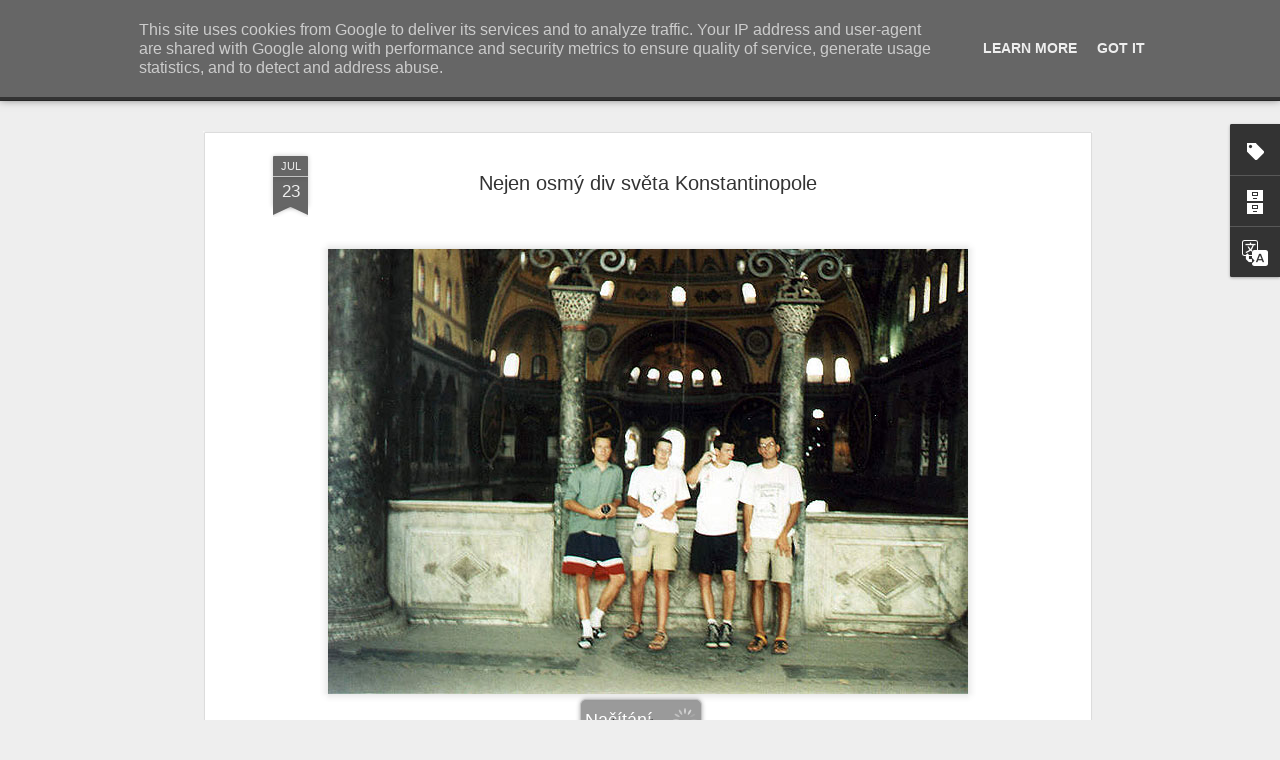

--- FILE ---
content_type: text/javascript; charset=UTF-8
request_url: https://www.krajopad.cz/?v=0&action=initial&widgetId=Label1&responseType=js&xssi_token=AOuZoY5sAWHOvvI5bIhKGyWZ-BNyFzhQSQ%3A1769251701820
body_size: 436
content:
try {
_WidgetManager._HandleControllerResult('Label1', 'initial',{'title': '\u0160t\xedtky', 'display': 'cloud', 'showFreqNumbers': true, 'labels': [{'name': 'cestov\xe1n\xed', 'count': 78, 'cssSize': 5, 'url': 'https://www.krajopad.cz/search/label/cestov%C3%A1n%C3%AD'}, {'name': 'den\xedk', 'count': 77, 'cssSize': 5, 'url': 'https://www.krajopad.cz/search/label/den%C3%ADk'}, {'name': 'Asie', 'count': 42, 'cssSize': 4, 'url': 'https://www.krajopad.cz/search/label/Asie'}, {'name': 'Cesta do Indie 2000', 'count': 33, 'cssSize': 4, 'url': 'https://www.krajopad.cz/search/label/Cesta%20do%20Indie%202000'}, {'name': 'Bl\xedzk\xfd V\xfdchod 1999', 'count': 30, 'cssSize': 4, 'url': 'https://www.krajopad.cz/search/label/Bl%C3%ADzk%C3%BD%20V%C3%BDchod%201999'}, {'name': 'Evropa', 'count': 30, 'cssSize': 4, 'url': 'https://www.krajopad.cz/search/label/Evropa'}, {'name': 'Turecko', 'count': 21, 'cssSize': 4, 'url': 'https://www.krajopad.cz/search/label/Turecko'}, {'name': 'Expedition Romania 1998', 'count': 15, 'cssSize': 3, 'url': 'https://www.krajopad.cz/search/label/Expedition%20Romania%201998'}, {'name': 'Rumunsko', 'count': 14, 'cssSize': 3, 'url': 'https://www.krajopad.cz/search/label/Rumunsko'}, {'name': '\xcdr\xe1n', 'count': 13, 'cssSize': 3, 'url': 'https://www.krajopad.cz/search/label/%C3%8Dr%C3%A1n'}, {'name': 'Egypt', 'count': 12, 'cssSize': 3, 'url': 'https://www.krajopad.cz/search/label/Egypt'}, {'name': 'Afrika', 'count': 11, 'cssSize': 3, 'url': 'https://www.krajopad.cz/search/label/Afrika'}, {'name': 'Ma\u010farsko', 'count': 10, 'cssSize': 3, 'url': 'https://www.krajopad.cz/search/label/Ma%C4%8Farsko'}, {'name': 'Jord\xe1nsko', 'count': 7, 'cssSize': 3, 'url': 'https://www.krajopad.cz/search/label/Jord%C3%A1nsko'}, {'name': 'Bulharsko', 'count': 5, 'cssSize': 2, 'url': 'https://www.krajopad.cz/search/label/Bulharsko'}, {'name': 'S\xfdrie', 'count': 5, 'cssSize': 2, 'url': 'https://www.krajopad.cz/search/label/S%C3%BDrie'}, {'name': 'Slovensko', 'count': 4, 'cssSize': 2, 'url': 'https://www.krajopad.cz/search/label/Slovensko'}, {'name': '\u010cesk\xe1 republika', 'count': 4, 'cssSize': 2, 'url': 'https://www.krajopad.cz/search/label/%C4%8Cesk%C3%A1%20republika'}, {'name': 'Izrael', 'count': 2, 'cssSize': 2, 'url': 'https://www.krajopad.cz/search/label/Izrael'}, {'name': 'phil', 'count': 2, 'cssSize': 2, 'url': 'https://www.krajopad.cz/search/label/phil'}, {'name': 'report\xe1\u017e', 'count': 2, 'cssSize': 2, 'url': 'https://www.krajopad.cz/search/label/report%C3%A1%C5%BE'}, {'name': '\u0160pan\u011blsko', 'count': 2, 'cssSize': 2, 'url': 'https://www.krajopad.cz/search/label/%C5%A0pan%C4%9Blsko'}, {'name': 'Davis Cup', 'count': 1, 'cssSize': 1, 'url': 'https://www.krajopad.cz/search/label/Davis%20Cup'}, {'name': 'P\xe1kist\xe1n', 'count': 1, 'cssSize': 1, 'url': 'https://www.krajopad.cz/search/label/P%C3%A1kist%C3%A1n'}, {'name': 'hodnocen\xed', 'count': 1, 'cssSize': 1, 'url': 'https://www.krajopad.cz/search/label/hodnocen%C3%AD'}, {'name': 'krajopad', 'count': 1, 'cssSize': 1, 'url': 'https://www.krajopad.cz/search/label/krajopad'}]});
} catch (e) {
  if (typeof log != 'undefined') {
    log('HandleControllerResult failed: ' + e);
  }
}


--- FILE ---
content_type: text/javascript; charset=UTF-8
request_url: https://www.krajopad.cz/?v=0&action=initial&widgetId=BlogArchive1&responseType=js&xssi_token=AOuZoY5sAWHOvvI5bIhKGyWZ-BNyFzhQSQ%3A1769251701820
body_size: 357
content:
try {
_WidgetManager._HandleControllerResult('BlogArchive1', 'initial',{'url': 'https://www.krajopad.cz/search?updated-min\x3d1970-01-01T01:00:00%2B01:00\x26updated-max\x3d292278994-08-17T07:12:55Z\x26max-results\x3d50', 'name': 'All Posts', 'expclass': 'expanded', 'toggleId': 'ALL-0', 'post-count': 82, 'data': [{'url': 'https://www.krajopad.cz/2012/', 'name': '2012', 'expclass': 'expanded', 'toggleId': 'YEARLY-1325372400000', 'post-count': 3, 'data': [{'url': 'https://www.krajopad.cz/2012/11/', 'name': 'listopadu', 'expclass': 'expanded', 'toggleId': 'MONTHLY-1351724400000', 'post-count': 1, 'posts': [{'title': 'Sal\xe1tov\xe1 m\xedsa', 'url': 'https://www.krajopad.cz/2012/11/salatova-misa.html'}]}, {'url': 'https://www.krajopad.cz/2012/09/', 'name': 'z\xe1\u0159\xed', 'expclass': 'collapsed', 'toggleId': 'MONTHLY-1346450400000', 'post-count': 1}, {'url': 'https://www.krajopad.cz/2012/07/', 'name': '\u010dervence', 'expclass': 'collapsed', 'toggleId': 'MONTHLY-1341093600000', 'post-count': 1}]}, {'url': 'https://www.krajopad.cz/2010/', 'name': '2010', 'expclass': 'collapsed', 'toggleId': 'YEARLY-1262300400000', 'post-count': 1, 'data': [{'url': 'https://www.krajopad.cz/2010/07/', 'name': '\u010dervence', 'expclass': 'collapsed', 'toggleId': 'MONTHLY-1277935200000', 'post-count': 1}]}, {'url': 'https://www.krajopad.cz/2000/', 'name': '2000', 'expclass': 'collapsed', 'toggleId': 'YEARLY-946681200000', 'post-count': 33, 'data': [{'url': 'https://www.krajopad.cz/2000/08/', 'name': 'srpna', 'expclass': 'collapsed', 'toggleId': 'MONTHLY-965080800000', 'post-count': 1}, {'url': 'https://www.krajopad.cz/2000/07/', 'name': '\u010dervence', 'expclass': 'collapsed', 'toggleId': 'MONTHLY-962402400000', 'post-count': 32}]}, {'url': 'https://www.krajopad.cz/1999/', 'name': '1999', 'expclass': 'collapsed', 'toggleId': 'YEARLY-915145200000', 'post-count': 30, 'data': [{'url': 'https://www.krajopad.cz/1999/09/', 'name': 'z\xe1\u0159\xed', 'expclass': 'collapsed', 'toggleId': 'MONTHLY-936136800000', 'post-count': 1}, {'url': 'https://www.krajopad.cz/1999/08/', 'name': 'srpna', 'expclass': 'collapsed', 'toggleId': 'MONTHLY-933458400000', 'post-count': 17}, {'url': 'https://www.krajopad.cz/1999/07/', 'name': '\u010dervence', 'expclass': 'collapsed', 'toggleId': 'MONTHLY-930780000000', 'post-count': 12}]}, {'url': 'https://www.krajopad.cz/1998/', 'name': '1998', 'expclass': 'collapsed', 'toggleId': 'YEARLY-883609200000', 'post-count': 15, 'data': [{'url': 'https://www.krajopad.cz/1998/08/', 'name': 'srpna', 'expclass': 'collapsed', 'toggleId': 'MONTHLY-901922400000', 'post-count': 15}]}], 'toggleopen': 'MONTHLY-1351724400000', 'style': 'HIERARCHY', 'title': 'Archiv blogu'});
} catch (e) {
  if (typeof log != 'undefined') {
    log('HandleControllerResult failed: ' + e);
  }
}


--- FILE ---
content_type: text/javascript; charset=UTF-8
request_url: https://www.krajopad.cz/?v=0&action=initial&widgetId=Label1&responseType=js&xssi_token=AOuZoY5sAWHOvvI5bIhKGyWZ-BNyFzhQSQ%3A1769251701820
body_size: 440
content:
try {
_WidgetManager._HandleControllerResult('Label1', 'initial',{'title': '\u0160t\xedtky', 'display': 'cloud', 'showFreqNumbers': true, 'labels': [{'name': 'cestov\xe1n\xed', 'count': 78, 'cssSize': 5, 'url': 'https://www.krajopad.cz/search/label/cestov%C3%A1n%C3%AD'}, {'name': 'den\xedk', 'count': 77, 'cssSize': 5, 'url': 'https://www.krajopad.cz/search/label/den%C3%ADk'}, {'name': 'Asie', 'count': 42, 'cssSize': 4, 'url': 'https://www.krajopad.cz/search/label/Asie'}, {'name': 'Cesta do Indie 2000', 'count': 33, 'cssSize': 4, 'url': 'https://www.krajopad.cz/search/label/Cesta%20do%20Indie%202000'}, {'name': 'Bl\xedzk\xfd V\xfdchod 1999', 'count': 30, 'cssSize': 4, 'url': 'https://www.krajopad.cz/search/label/Bl%C3%ADzk%C3%BD%20V%C3%BDchod%201999'}, {'name': 'Evropa', 'count': 30, 'cssSize': 4, 'url': 'https://www.krajopad.cz/search/label/Evropa'}, {'name': 'Turecko', 'count': 21, 'cssSize': 4, 'url': 'https://www.krajopad.cz/search/label/Turecko'}, {'name': 'Expedition Romania 1998', 'count': 15, 'cssSize': 3, 'url': 'https://www.krajopad.cz/search/label/Expedition%20Romania%201998'}, {'name': 'Rumunsko', 'count': 14, 'cssSize': 3, 'url': 'https://www.krajopad.cz/search/label/Rumunsko'}, {'name': '\xcdr\xe1n', 'count': 13, 'cssSize': 3, 'url': 'https://www.krajopad.cz/search/label/%C3%8Dr%C3%A1n'}, {'name': 'Egypt', 'count': 12, 'cssSize': 3, 'url': 'https://www.krajopad.cz/search/label/Egypt'}, {'name': 'Afrika', 'count': 11, 'cssSize': 3, 'url': 'https://www.krajopad.cz/search/label/Afrika'}, {'name': 'Ma\u010farsko', 'count': 10, 'cssSize': 3, 'url': 'https://www.krajopad.cz/search/label/Ma%C4%8Farsko'}, {'name': 'Jord\xe1nsko', 'count': 7, 'cssSize': 3, 'url': 'https://www.krajopad.cz/search/label/Jord%C3%A1nsko'}, {'name': 'Bulharsko', 'count': 5, 'cssSize': 2, 'url': 'https://www.krajopad.cz/search/label/Bulharsko'}, {'name': 'S\xfdrie', 'count': 5, 'cssSize': 2, 'url': 'https://www.krajopad.cz/search/label/S%C3%BDrie'}, {'name': 'Slovensko', 'count': 4, 'cssSize': 2, 'url': 'https://www.krajopad.cz/search/label/Slovensko'}, {'name': '\u010cesk\xe1 republika', 'count': 4, 'cssSize': 2, 'url': 'https://www.krajopad.cz/search/label/%C4%8Cesk%C3%A1%20republika'}, {'name': 'Izrael', 'count': 2, 'cssSize': 2, 'url': 'https://www.krajopad.cz/search/label/Izrael'}, {'name': 'phil', 'count': 2, 'cssSize': 2, 'url': 'https://www.krajopad.cz/search/label/phil'}, {'name': 'report\xe1\u017e', 'count': 2, 'cssSize': 2, 'url': 'https://www.krajopad.cz/search/label/report%C3%A1%C5%BE'}, {'name': '\u0160pan\u011blsko', 'count': 2, 'cssSize': 2, 'url': 'https://www.krajopad.cz/search/label/%C5%A0pan%C4%9Blsko'}, {'name': 'Davis Cup', 'count': 1, 'cssSize': 1, 'url': 'https://www.krajopad.cz/search/label/Davis%20Cup'}, {'name': 'P\xe1kist\xe1n', 'count': 1, 'cssSize': 1, 'url': 'https://www.krajopad.cz/search/label/P%C3%A1kist%C3%A1n'}, {'name': 'hodnocen\xed', 'count': 1, 'cssSize': 1, 'url': 'https://www.krajopad.cz/search/label/hodnocen%C3%AD'}, {'name': 'krajopad', 'count': 1, 'cssSize': 1, 'url': 'https://www.krajopad.cz/search/label/krajopad'}]});
} catch (e) {
  if (typeof log != 'undefined') {
    log('HandleControllerResult failed: ' + e);
  }
}
